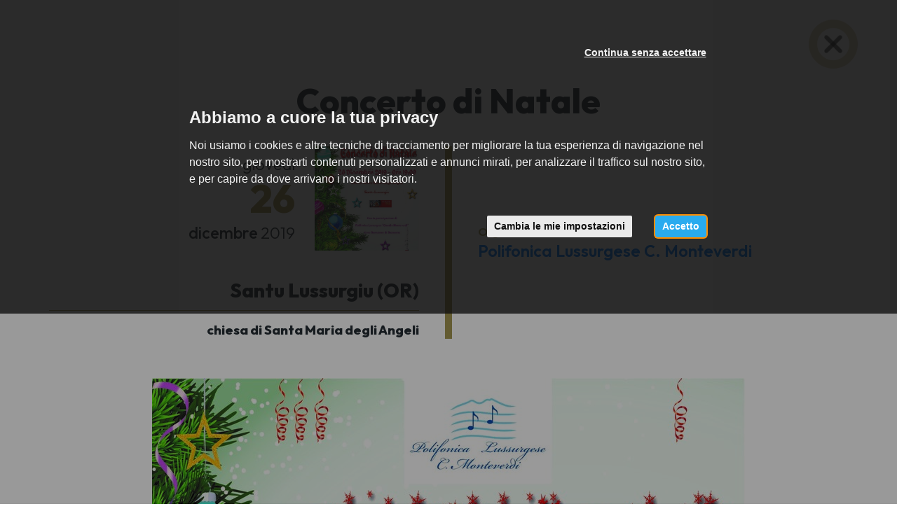

--- FILE ---
content_type: text/html; charset=utf-8
request_url: https://italiacori.it/concerti/22891?back_url=https%3A%2F%2Fwww.italiacori.it%2Fdirettori%2Fsalvatore-casu%3Fpage%3D0%26past_event%3Dtrue%23appointment-22891
body_size: 5170
content:
<!DOCTYPE html>
<html prefix="og: http://ogp.me/ns#">
<head>
  <meta charset="utf-8">
  <meta name="viewport" content="width=device-width, initial-scale=1.0">
  <meta name="theme-color" content="#a49852">
  <meta name="apple-mobile-web-app-capable" content="yes">
  <meta name="apple-mobile-web-app-status-bar-style" content="black">
  <meta name="apple-mobile-web-app-title" content="Italiacori">
  <meta http-equiv="X-UA-Compatible" content="IE=edge">
  <link rel="shortcut icon" type="image/png" href="/images/favicon.png"/>
  <meta http-equiv="content-language" content="it" /><!-- USED by BING -->

  <title>Concerto di Natale</title>
  <meta name="description" content="Concerto di Natale" />


  
  <link rel="canonical" href="https://italiacori.it/concerti/22891" />


  
  <meta property="og:url" content="https://italiacori.it/concerti/22891" />
  <meta property="og:site_name" content="Cori Italiani" />
  <meta property="og:type" content="article" />
  <meta property="og:title" content="Concerto di Natale" />
  <meta property="og:description" content="" />
    <meta property="og:image" content="https://www.italiacori.it/system/appointments/posters/000/022/891/medium/locandina_concerto_di_Natale_2019.jpg?1576609303" />


  <link rel="stylesheet" href="/assets/application_italiacori-f94304442426304d7ac2d4378b9694b270e65d4aac4bb50afea137daf276feea.css" media="all" data-turbolinks-track="true" />
  <script src="/assets/application_italiacori-d629f983ff00f08593f77c90a3e49074eba3c2ca97455f0930a8a98b59c25e9f.js" data-turbolinks-track="reload"></script>

  <meta name="csrf-param" content="authenticity_token" />
<meta name="csrf-token" content="fpGNg_4PQ6L3vGZw6KZY1xh9tzGRXDBMOMIL1Uc-zGs0KMqvd2AuuspG29dgf_kUxBkjZjVNYiIL84nbU3wstw" />

    <!-- Google Tag Manager -->
    <script type="text/plain" cookie-consent="tracking">
      (function(w,d,s,l,i){w[l]=w[l]||[];w[l].push({'gtm.start':
        new Date().getTime(),event:'gtm.js'});var f=d.getElementsByTagName(s)[0],
        j=d.createElement(s),dl=l!='dataLayer'?'&l='+l:'';j.async=true;j.src=
        'https://www.googletagmanager.com/gtm.js?id='+i+dl;f.parentNode.insertBefore(j,f);
        })(window,document,'script','dataLayer','GTM-WW5G75J');
    </script>
    <!-- End Google Tag Manager -->

  <!-- Cookie Consent by https://www.FreePrivacyPolicy.com -->
<!-- summary of values of cookie-consent: strictly-necessary, functionality, tracking, targeting  -->
<script type="text/javascript" src="//www.freeprivacypolicy.com/public/cookie-consent/4.0.0/cookie-consent.js" charset="UTF-8"></script>
<script type="text/javascript" charset="UTF-8">
  document.addEventListener('DOMContentLoaded', function () {
    cookieconsent.run({
      "notice_banner_type":"interstitial",
      "consent_type":"express",
      "palette":"light",
      "language":"it",
      "page_load_consent_levels":["strictly-necessary"],
      "notice_banner_reject_button_hide":false,
      "preferences_center_close_button_hide":false,
      "page_refresh_confirmation_buttons":false,
      "website_name":"Italiacori",
      "nb_reject":"Italiacori",
      "open_preferences_center_selector":"#open-preferences-center",
      "website_privacy_policy_url":"https://www.italiacori.it/pages/cookies"
    });

    $('.cc-nb-title').html("Abbiamo a cuore la tua privacy");
    $('.cc-nb-reject').html("Continua senza accettare");

  });
</script>

<noscript>Cookie Consent by <a href="https://www.freeprivacypolicy.com/" rel="nofollow noopener">Free Privacy Policy website</a></noscript>
<!-- End Cookie Consent -->


</head>
<body class=" ">
    <!-- Google Tag Manager (noscript) -->
    <noscript>
      <iframe src="https://www.googletagmanager.com/ns.html?id=GTM-WW5G75J"
              height="0" width="0" style="display:none;visibility:hidden"></iframe>
    </noscript>
    <!-- End Google Tag Manager (noscript) -->

  




  <div class="close-appointment-details">
    <a href="https://www.italiacori.it/direttori/salvatore-casu?page=0&amp;past_event=true#appointment-22891">
      <img loading="lazy" src="/assets/italiacori/close-appointment-1b30cb14c7161248de0b992f581a378ebd19cb6e1a44f6caf666500f184cd84c.png" />
</a>  </div>

<div class="appointment-details">

  <h1 class="appointment-details--title">
    Concerto di Natale
  </h1>

  <div class="appointment-section">
    <div class="container">
      <div class="row">
        <div class="col-sm-12">
          <div class="appointment-info">
            <div class="first-column">
              <div class="appointment-date-and-image">
                <div class="appointment-date-box">
                  <div class="appointment-datetime">
                    <span class="wday">giovedì</span>
                    <span class="day">26</span>
                    <span class="month">dicembre</span>
                    <span class="year">2019</span>
                  </div>
                </div>
                <div class="appointment-image-box">
                    <div class="appointment-image" style='background-image: url(/system/appointments/posters/000/022/891/medium/locandina_concerto_di_Natale_2019.jpg?1576609303)'></div>
                </div>
              </div>

              <div class="appointment-address">Santu Lussurgiu (OR)</div>
                <div class="appointment-location">chiesa di Santa Maria degli Angeli</div>
            </div>
            <div class="second-column">

              <div class="metadata-block">
                <div class="metadata-label">Organizzato da</div>
                <div class="metadata-value">
                      <a href="/polifonica-lussurgese-monteverdi-santulussurgiu">Polifonica Lussurgese C. Monteverdi</a>
                </div>
              </div>




            </div>
          </div>
        </div>
      </div>
    </div>
  </div>


    <div class="appointment-section">
      <div class="appointment-details--poster">
        <img loading="lazy" src="/system/appointments/posters/000/022/891/original/locandina_concerto_di_Natale_2019.jpg?1576609303" />
      </div>
    </div>


</div>

<div class="home-footer-italiacori">
  <div class="container">

      <p class="show-all-appointments">
        <a class="btn btn-md btn-dark-gold" href="/concerti">
          Tutti i concerti
</a>      </p>

    <h2>Italiacori</h2>
    <p>Il portale dei cori associati a Feniarco</p>

    <div class="footer-contacts">
      <div class="row">
        <div class="col-sm-4">
          <p>
            <a href="http://www.feniarco.it/">
              <img class="logo-feniarco" loading="lazy" src="/assets/italiacori/logo_right-bc4f551d012fd0aa973e5600cd2708c333e2d841b516f471e9827beb11d6f4f6.png" />
</a>          </p>
          <p><i class="fa fa-phone"></i> +39 0434 876724</p>
          <p><i class="fa fa-envelope-o"></i> info@feniarco.it</p>
        </div>
        <div class="col-sm-4">
          <p class="label-feniarco">FE.N.I.A.R.CO</p>
          <p>Federazione Nazionale Italiana Associazioni Regionali Corali</p>
          <p>
            Via Altan, 83/4<br />
            33078 San Vito Al Tagliamento (PN)
          </p>
        </div>
        <div class="col-sm-4">
          <p>
            <a href="http://feniarco.it/it/cosa-facciamo/il-portale-italiacori-it" data-toggle="tooltip"
               title="Istruzioni">
              <i class="fa fa-life-ring"></i>
            </a>
          </p>
          <div class="backoffice-login">
            <p>
                <a class="btn-browse" href="/backoffice">
                  Area riservata
</a>            </p>
          </div>

        </div>
      </div>
    </div>

  </div>
</div>

  <div class="footer-copy">
    <div class="container-fluid">
      <div class="row">
        <div class="col-sm-12">
          <div class="footer-copy--elements">
            <div>Tutti i diritti sono riservati © 2024 – Feniarco APS</div>
            <div>
              <a target="_blank" class="btn-link" href="/pages/privacy">Privacy policy</a>
            </div>
            <div>
              <a data-toggle="modal" data-target="#modalCookies" class="btn-link" href="javascript:;">Cookie policy</a>
            </div>
            <div>
              <a href="https://www.feniarco.it/">feniarco.it</a>
            </div>
          </div>
        </div>
      </div>
    </div>
  </div>





  <!-- Flash messages -->
  <script type="text/javascript">
</script>


  <!-- Modal video -->
<div class="modal fade modal_video" id="HomePageVideoModal" tabindex="-1" role="dialog" aria-labelledby="myModalLabel">
  <button id="myModalClose"type="button" class="close" data-dismiss="modal" aria-label="Close"><span aria-hidden="true">&times;</span></button>
  <div class="modal-dialog" role="document">
    <div class="modal-content">
      <div class="modal-body">
        <div class="embed-responsive embed-responsive-16by9">
          <iframe id="iframeYoutube" width="embed-responsive-item" src="" frameborder="0" allowfullscreen></iframe></div>
      </div>
    </div>
  </div>
</div>
  <div id="modalCookies" class="modal" role="dialog">
  <div class="modal-dialog">
    <!-- Modal content-->
    <div class="modal-content">
      <div class="modal-header">
        <button type="button" class="close" data-dismiss="modal">×</button>
        <h1 class="modal-title">Cookies Policy</h1>
      </div>
      <div class="modal-body">
        <h3>
  Cosa sono i Cookie
</h3>
<p>
  I cookies sono brevi file di testo che possono essere salvati sul computer dell'utente (o altri dispositivi abilitati alla navigazione su internet, per esempio
  smartphone o tablet) quando esso visita i siti web.<br>
  Di solito un cookie contiene il nome del sito internet dal quale il cookie stesso proviene e la "durata vitale" del cookie (ovvero per quanto tempo rimarrà sul dispositivo dell'utente).<br>
  La presente Cookie Policy ha lo scopo specifico di illustrare i tipi, le modalità di utilizzo di cookie presenti su questo sito web.
</p>

<h3>
  1. Cookie tecnici
</h3>

<h4>
  Cookie di Navigazione per il funzionamento del sito web
</h4>
<p>
  Il presente sito utilizza cookies di sessione al fine di offrire un servizio più efficiente. L'uso di tali cookies è strettamente limitato alla trasmissione di identificativi di sessione
  (costituiti da numeri casuali generati dal server) necessari per consentire di fornire i servizi e le funzioni dei Siti Web in modo completo.
</p>

<h4>
  Cookie Google Analytics
</h4>
<p>
  Raccolgono e analizzano in forma anonima e/o aggregata le informazioni sull'uso del sito da parte dei visitatori (pagine visitate, ...)
  per fornire all'utente una migliore esperienza di navigazione. Questi cookies non raccolgono informazioni che possono identificare in qualche modo l'utente.
</p>

<h3>
  Come disabilitare i cookies
</h3>
<p>
  La maggioranza dei browser internet sono inizialmente impostati per accettare i cookies in modo automatico. L'utente può modificare queste impostazioni per
  bloccare i cookies o per avvertire che dei cookies vengono mandati al dispositivo dell'utente medesimo. Esistono vari modi per gestire i cookies.<br>
  L'utente può fare riferimento al manuale d'istruzioni o alla schermata di aiuto del suo browser per scoprire come regolare o modificare le impostazioni del suo browser.<br>
  In caso di dispositivi diversi (per esempio, computer, smartphone, tablet, ecc.), l'utente dovrà assicurarsi che ciascun browser su ciascun dispositivo sia regolato per riflettere le proprie preferenze relative ai cookies.<br>
</p>
<p>
  Per informazioni su come modificare le impostazioni dei cookies seleziona qui sotto il browser che stai utilizzando: <br>
  <a href="https://support.google.com/chrome/answer/95647?hl=it&amp;topic=14666&amp;ctx=topic" target="_blank">Chrome</a>&nbsp;<br>
  <a href="http://support.mozilla.org/it/kb/Attivare%20e%20disattivare%20i%20cookie" target="_blank">Firefox</a>&nbsp;<br>
  <a href="http://windows.microsoft.com/it-it/windows-vista/block-or-allow-cookies" target="_blank">Explorer</a>&nbsp;<br>
  <a href="http://www.opera.com/help/tutorials/security/privacy/" target="_blank">Opera</a>&nbsp;<br>
  <a href="http://www.apple.com/support/?path=Safari/5.0/en/11471.html" target="_blank">Safari</a>&nbsp;
</p>

<h2>
  Facoltatività del conferimento dei dati
</h2>

<p>
  A parte quanto specificato per i dati di navigazione, l'utente è libero di fornire i dati personali riportati nei moduli di richiesta.
  Tuttavia, il loro mancato conferimento può comportare l'impossibilità di ottenere quanto richiesto.
</p>

<h2>
  Modalità del trattamento e misure di sicurezza del sito
</h2>
<p>
  Il trattamento dei dati viene effettuato attraverso sistemi automatizzati (ad es. utilizzando procedure informatiche o supporti elettronici)
  e/o manualmente (es. su supporti cartacei) per il tempo strettamente necessario a conseguire gli scopi per cui sono stati raccolti e,
  comunque, in conformità alle disposizioni normative vigenti in materia.<br>
  Specifiche misure di sicurezza sono osservate per prevenire la perdita dei dati, usi illeciti o non corretti ed accessi non autorizzati.
</p>

<h2>
  Link
</h2>
<p>
  Il presente sito web consente il link ad altri siti web di terzi. Resta inteso che <b>FENIARCO</b> non dispone di alcuna possibilità di
  controllo per questi siti e non si assume la responsabilità di questi siti esterni, come pure non è responsabile né del
  contenuto né dell'accessibilità di questi siti.<br>
  L'informativa è resa soltanto per il presente sito e non anche per i siti web di terzi linkati al presente sito.
</p>

<h2>
  Diritti degli interessati
</h2>
<p>
  I soggetti cui si riferiscono i dati personali hanno il diritto in qualunque momento di ottenere la conferma dell'esistenza o meno dei
  medesimi dati e di conoscerne il contenuto e l'origine, verificarne l'esattezza o chiederne l'integrazione o l'aggiornamento,
  oppure la rettificazione (art. 7 del D.Lgs. n. 196/2003).<br>
  Ai sensi del medesimo articolo si ha il diritto di chiedere la cancellazione, la trasformazione in forma anonima o il blocco dei dati trattati
  in violazione di legge, nonché di opporsi in ogni caso, per motivi legittimi, al loro trattamento.
  Le richieste vanno rivolte a <b>FENIARCO</b>, Via Altan, 83/4, - 33078 San Vito al Tagliamento (PN) - Italia, mediante lettera raccomandata,
  telefax, posta elettronica.
</p>
<p>
  Il presente documento costituisce la "Privacy Policy" di questo sito che sarà soggetta ad aggiornamenti.
</p>
      </div>
      <div class="modal-footer">
        <button type="button" class="btn btn-default" data-dismiss="modal">Chiudi</button>
      </div>
    </div>
  </div>
</div>

  
</body>
</html>
